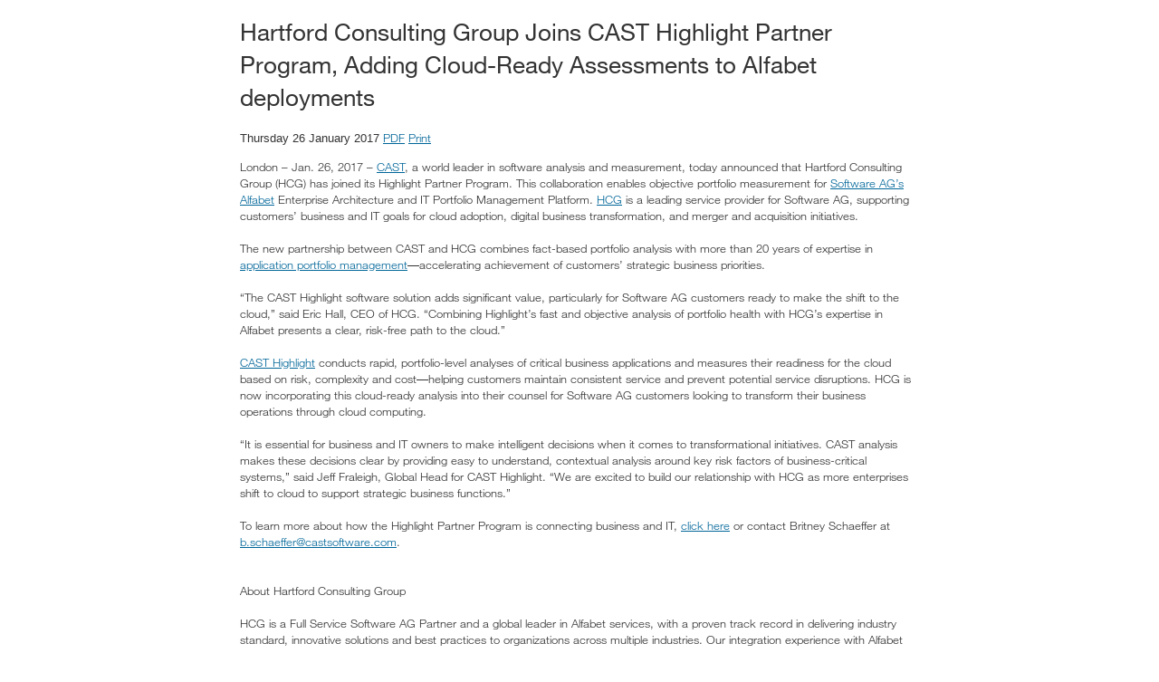

--- FILE ---
content_type: text/html; charset=UTF-8
request_url: https://pressreleases.responsesource.com/news/92449/hartford-consulting-group-joins-cast-highlight-partner-program-adding-cloud-ready/?export=print
body_size: 4138
content:
<!DOCTYPE html>
<!--[if lt IE 7]>
<html id="SW" class="no-js lt-ie9 lt-ie8 lt-ie7"> <![endif]-->
<!--[if IE 7]>
<html id="SW" class="no-js lt-ie9 lt-ie8"> <![endif]-->
<!--[if IE 8]>
<html id="SW" class="no-js lt-ie9"> <![endif]-->
<!--[if gt IE 8]><!-->
<html id="SW" class="no-js"> <!--<![endif]-->

	<head>
		<meta http-equiv="Content-Type" content="text/html; charset=utf-8" />
		<title>Hartford Consulting Group Joins CAST Highlight Partner Program, Adding Cloud-Ready Assessments to Alfabet deployments  (Printer friendly) </title>
		<meta name="description" content="London – Jan. 26, 2017 – [CAST|http://www.castsoftware.com], a world leader in software analysis and measurement, today announced that Hartford Consulti..." />
		<meta name="keywords" content="" />
		<link type="text/plain" rel="author" href="/humans.txt" />
		<link rel="stylesheet" href="/core-css/site_core/normalize.css" />
		
		<link rel="shortcut icon" href="https://static.responsesource.com/favicon.ico" />
		
		<!-- fonts.com fonts -->
		<link rel="stylesheet" href="https://static.responsesource.com/css/brand-central/fonts/rs-fonts.css" />

		<link rel="stylesheet" href="/core-css/site_core/fonts/fonts_master.css" />
		<link rel="stylesheet" href="/core-css/site_core/print.css" />
		<script type="text/javascript" src="/core-js/jquery.js"></script>
		<link rel="canonical" href="https://pressreleases.responsesource.com/news/92449/hartford-consulting-group-joins-cast-highlight-partner-program-adding-cloud-ready/" /> 		
		
		
		
		

	</head>

<body onload="javascript:window.print()" id="print_body" class="view_release">

<div id="print_stripper" class="print_wrapper sw clearfix">



<!-- =============================================== -->
<!-- START release display | individual release view -->
<!-- ↓↓↓↓↓↓↓↓↓↓↓↓↓↓↓↓↓↓↓↓↓↓↓↓↓↓↓↓↓↓↓↓↓↓↓↓↓↓↓↓↓↓↓↓↓↓↓ -->

<div class="wrapper clearfix release_article">

	<article id="release_92449" class="release_display_main">

		<!-- START ** header | title, date, addthis -->
		<!-- ↓↓↓↓↓↓↓↓↓↓↓↓↓↓↓↓↓↓↓↓↓↓↓↓↓↓↓↓↓↓↓↓↓↓↓↓↓↓ -->
		<header id="head">

			<h1 id="release_title_h1">Hartford Consulting Group Joins CAST Highlight Partner Program, Adding Cloud-Ready Assessments to Alfabet deployments</h1>

				<div class="rel_time"><time datetime="2017-01-26T13:55:00+00:00">Thursday 26 January 2017</time> <a class="tools article pdf ir js-qtip" href="?export=pdf" title="Download a PDF for this release">PDF</a> <a class="tools article print ir mobile_hide_block js-qtip" href="?export=print" title="Print this release">Print</a></div>

				<!-- AddThis Button BEGIN -->
		        <div class="addthis_toolbox addthis_default_style addthis_32x32_style" addthis:title="Hartford Consulting Group Joins CAST Highlight Partner Program, Adding Cloud-Ready Assessments to Alfabet deployments - via ResponseSource.com">
		            <a class="addthis_button_preferred_1"></a>
		            <a class="addthis_button_preferred_2"></a>
		            <a class="addthis_button_preferred_3"></a>
		            <a class="addthis_button_compact"></a>
		            <a class="addthis_counter addthis_bubble_style"></a>
		        </div>
				<script type="text/javascript" src="//s7.addthis.com/js/300/addthis_widget.js#pubid=ra-4e85a09d651c4002"></script>
		        <!-- AddThis Button END -->

		</header>
		<!-- ↑↑↑↑↑↑↑↑↑↑↑↑↑↑↑↑↑↑↑↑↑↑↑↑↑↑↑↑↑↑↑↑↑↑↑↑ -->
		<!-- END ** header | title, date, addthis -->

		<!-- START ** body | body, image, qoute -->
		<!-- ↓↓↓↓↓↓↓↓↓↓↓↓↓↓↓↓↓↓↓↓↓↓↓↓↓↓↓↓↓↓↓↓↓↓ -->
		<div id="body" class="release_body">

		
			<!-- Article Start -->
			<p id="release_body_p">London – Jan. 26, 2017 – <a href='http://www.castsoftware.com' rel='nofollow' target='_blank'>CAST</a>, a world leader in software analysis and measurement, today announced that Hartford Consulting Group (HCG) has joined its Highlight Partner Program. This collaboration enables objective portfolio measurement for <a href='http://www2.softwareag.com/corporate/products/aris_alfabet/it_portfolio/default.aspx' rel='nofollow' target='_blank'>Software AG’s Alfabet</a> Enterprise Architecture and IT Portfolio Management Platform. <a href='http://hartfordconsultinggroup.com/' rel='nofollow' target='_blank'>HCG</a> is a leading service provider for Software AG, supporting customers’ business and IT goals for cloud adoption, digital business transformation, and merger and acquisition initiatives.<br />
<br />
The new partnership between CAST and HCG combines fact-based portfolio analysis with more than 20 years of expertise in <a href='http://www.casthighlight.com/application-portfolio-management-apm/?gad=p' rel='nofollow' target='_blank'>application portfolio management</a>―accelerating achievement of customers’ strategic business priorities.<br />
<br />
“The CAST Highlight software solution adds significant value, particularly for Software AG customers ready to make the shift to the cloud,” said Eric Hall, CEO of HCG. “Combining Highlight’s fast and objective analysis of portfolio health with HCG’s expertise in Alfabet presents a clear, risk-free path to the cloud.”<br />
<br />
<a href='http://www.casthighlight.com/?gad=p' rel='nofollow' target='_blank'>CAST Highlight</a> conducts rapid, portfolio-level analyses of critical business applications and measures their readiness for the cloud based on risk, complexity and cost―helping customers maintain consistent service and prevent potential service disruptions. HCG is now incorporating this cloud-ready analysis into their counsel for Software AG customers looking to transform their business operations through cloud computing.<br />
<br />
“It is essential for business and IT owners to make intelligent decisions when it comes to transformational initiatives. CAST analysis makes these decisions clear by providing easy to understand, contextual analysis around key risk factors of business-critical systems,” said Jeff Fraleigh, Global Head for CAST Highlight. “We are excited to build our relationship with HCG as more enterprises shift to cloud to support strategic business functions.”<br />
<br />
To learn more about how the Highlight Partner Program is connecting business and IT, <a href='http://www.casthighlight.com/highlight-partner-program/?gad=p' rel='nofollow' target='_blank'>click here</a> or contact Britney Schaeffer at <a rel='nofollow' title=Sends&nbsp;email&nbsp;to:&nbsp;b.schaeffer href="mailto:b.schaeffer@castsoftware.com">b.schaeffer@castsoftware.com</a>.<br />
<br />
<br />
About Hartford Consulting Group<br />
<br />
HCG is a Full Service Software AG Partner and a global leader in Alfabet services, with a proven track record in delivering industry standard, innovative solutions and best practices to organizations across multiple industries. Our integration experience with Alfabet allows IT leaders to tightly couple business priorities and IT with current and future initiatives. Providing a holistic, integrated, and collaborative approach offers continuous transparency into how IT and business information, processes and roles are changing ― and how they need to be managed over time. For more information, visit <a title='Goes&nbsp;to&nbsp;website&nbsp;of:&nbsp;www.hartfordconsultinggroup.com' href='http://www.hartfordconsultinggroup.com' target='_blank' rel='nofollow'>www.hartfordconsultinggroup.com</a>.<br />
<br />
 <br />
About CAST Highlight<br />
<br />
CAST Highlight is an ultra-rapid code-scanning SaaS offering that identifies potential IT risks and cost savings opportunities across distributed application portfolios. By delivering data and insights on the health of portfolios, CAST Highlight provides IT leaders with objectivity and clarity to make more informed business decisions, prevent risk, and reduce complexity and cost.<br />
<br />
 <br />
About CAST<br />
<br />
CAST is the world leader in software analysis and measurement, with unique technology resulting from $130 million in R&D investment. CAST introduces fact-based transparency into application development and sourcing to transform it into a management discipline. More than 250 companies across all industry sectors and geographies rely on CAST to prevent business disruption while reducing hard IT costs and software risk. CAST is an integral part of software delivery and maintenance at the world’s leading IT service providers. Founded in 1990, CAST is listed on Euronext (CAS) and serves IT intensive enterprises worldwide with offices in North America, Europe and India.<br />
<br />
 <br />
For more information about CAST:<br />
<br />
Web: <a title='Goes&nbsp;to&nbsp;website&nbsp;of:&nbsp;http://www.castsoftware.com' href='http://www.castsoftware.com' target='_blank' rel='nofollow'>http://www.castsoftware.com</a><br />
Blog: <a title='Goes&nbsp;to&nbsp;website&nbsp;of:&nbsp;http://blog.castsoftware.com' href='http://blog.castsoftware.com' target='_blank' rel='nofollow'>http://blog.castsoftware.com</a><br />
Twitter: <a title='Goes&nbsp;to&nbsp;website&nbsp;of:&nbsp;http://www.twitter.com/onquality' href='http://www.twitter.com/onquality' target='_blank' rel='nofollow'>http://www.twitter.com/onquality</a><br />
<br />
 <br />
PR Contact:<br />
Britney Schaeffer<br />
<a rel='nofollow' title=Sends&nbsp;email&nbsp;to:&nbsp;communications href="mailto:communications@castsoftware.com">communications@castsoftware.com</a><br />
212-871-8361</p>
			<!-- Article End -->

		</div>
		<!-- ↑↑↑↑↑↑↑↑↑↑↑↑↑↑↑↑↑↑↑↑↑↑↑↑↑↑↑↑↑↑↑↑ -->
		<!-- END ** body | body, image, qoute -->

		<p class="foot_note" style='color:#999;'>This press release was distributed by ResponseSource Press Release Wire on behalf of CAST in the following categories:
			                <a href="/category/business/" title="View other releases in Business &amp; Finance" rel="category tag">Business &amp; Finance</a>, 			                <a href="/category/computing/" title="View other releases in Computing &amp; Telecoms" rel="category tag">Computing &amp; Telecoms</a>, 			 for more information visit <a href="https://pressreleasewire.responsesource.com/about/" target="_blank">https://pressreleasewire.responsesource.com/about</a>.</p>


	</article>
	<!-- ↑↑↑↑↑↑↑↑↑↑↑↑↑↑↑↑↑↑↑↑↑↑↑↑↑↑↑↑↑↑↑↑↑↑↑↑↑↑↑↑↑↑↑↑↑ -->
	<!-- END release display | individual release view -->
	<!-- ============================================= -->

	<aside class="release_display_side">

	
		<!-- START ** newsroom | log, follow, link, info -->
		<!-- ↓↓↓↓↓↓↓↓↓↓↓↓↓↓↓↓↓↓↓↓↓↓↓↓↓↓↓↓↓↓↓↓↓↓↓↓↓↓↓↓↓↓↓ -->
		<div id="newsroom" class="aside_box">

			<span class="rs-sidebar__title c-heading c-heading--l2">Release from</span>

				<!-- Author Start -->
									<a class="js-qtip" href="https://pressreleases.responsesource.com/newsroom/CAST/" title="View newsroom for CAST" rel="author" >CAST</a>
								<!-- Author End -->

				<!-- ========== -->
				<!-- Follow Box -->

				<div class="newsroom_follow">
																		<a class="js-qtip button button--blue" title="Email me releases from CAST" href="https://pressreleases.responsesource.com/journ/follow.php?newsroomId=36158&amp;rdr=https%3A%2F%2Fpressreleases.responsesource.com%2Fnews%2F92449%2Fhartford-consulting-group-joins-cast-highlight-partner-program-adding-cloud-ready%2F%3Fexport%3Dprint">Follow Newsroom</a>
						                    				</div>

			<ul id="newsroom_info" class="list_reset side_info">
																			</ul>

		</div>
		<!-- ↑↑↑↑↑↑↑↑↑↑↑↑↑↑↑↑↑↑↑↑↑↑↑↑↑↑↑↑↑↑↑↑↑↑↑↑↑↑↑↑↑ -->
		<!-- END ** newsroom | log, follow, link, info -->

	
	

	</aside>
</div>


	</div>
	<!-- IDEX END AND print_stripper END -->
	<!-- ============================================================================ -->

		<!-- ============================================================================ -->	
		<!-- FOOTER START --> 
		<footer>


			<!-- ============================================================================ -->
			<!-- START BRNADING / LEGAL -->
			<div class="print_wrapper footer three legal clearfix">
					
				<a id="tel" href="tel:" class="phone">020 3426 4051</a>
				<p>&copy; 1997-2026 ResponseSource Ltd</p>

			</div>
			<!-- START BRNADING / LEGAL -->
			<!-- ============================================================================ -->

		</footer>
		<!-- ============================================================================ -->	
		<!-- FOOTER END --> 

	</body>


</html>


--- FILE ---
content_type: text/css
request_url: https://static.responsesource.com/css/brand-central/fonts/rs-fonts.css
body_size: 2879
content:


/*//@import url("http://fast.fonts.net/t/1.css?apiType=css&projectid=e5bb8912-0162-4959-8c78-7070ea8c1685");*/

@font-face{
    font-family:"HelveticaNeueW01-UltLt";
    src:url("Fonts/41774233-b9da-44be-b252-6a7b612fb1c7.eot?#iefix");
    src:url("Fonts/41774233-b9da-44be-b252-6a7b612fb1c7.eot?#iefix") format("eot"),url("Fonts/9baef9a5-e2af-4838-a3bc-da9d36c0bde8.woff2") format("woff2"),url("Fonts/4bff1fbb-b4bf-4d95-9c47-efcb14384e36.woff") format("woff"),url("Fonts/7f1f2a7d-3837-4c93-b373-f03c5da3f9a1.ttf") format("truetype"),url("Fonts/d9f2752a-8d82-4cf1-b82f-109c1105be7f.svg#d9f2752a-8d82-4cf1-b82f-109c1105be7f") format("svg");
}
@font-face{
    font-family:"HelveticaNeueW01-Thin";
    src:url("Fonts/56be84de-9d60-4089-8df0-0ea6ec786b84.eot?#iefix");
    src:url("Fonts/56be84de-9d60-4089-8df0-0ea6ec786b84.eot?#iefix") format("eot"),url("Fonts/aff68211-86bb-476d-882e-f7a3face144c.woff2") format("woff2"),url("Fonts/50d35bbc-dfd4-48f1-af16-cf058f69421d.woff") format("woff"),url("Fonts/278bef59-6be1-4800-b5ac-1f769ab47430.ttf") format("truetype"),url("Fonts/2e309b1b-08b8-477f-bc9e-7067cf0af0b3.svg#2e309b1b-08b8-477f-bc9e-7067cf0af0b3") format("svg");
}
@font-face{
    font-family:"HelveticaNeueW01-ThinIt";
    src:url("Fonts/1cc063b6-7e7b-4880-9905-0d3d4f9c7c7d.eot?#iefix");
    src:url("Fonts/1cc063b6-7e7b-4880-9905-0d3d4f9c7c7d.eot?#iefix") format("eot"),url("Fonts/259bda14-7f43-47ac-b7ac-2baa71dbc05f.woff2") format("woff2"),url("Fonts/b6d63cb7-64b5-4d39-beaf-a8d9fe5eb1df.woff") format("woff"),url("Fonts/284ad777-0022-42a3-9197-c449457c670a.ttf") format("truetype"),url("Fonts/202b6353-ffff-45b1-9a1a-89497323d7ed.svg#202b6353-ffff-45b1-9a1a-89497323d7ed") format("svg");
}
@font-face{
    font-family:"HelveticaNeueW01-45Ligh";
    src:url("Fonts/ae1656aa-5f8f-4905-aed0-93e667bd6e4a.eot?#iefix");
    src:url("Fonts/ae1656aa-5f8f-4905-aed0-93e667bd6e4a.eot?#iefix") format("eot"),url("Fonts/5a13f7d1-b615-418e-bc3a-525001b9a671.woff2") format("woff2"),url("Fonts/530dee22-e3c1-4e9f-bf62-c31d510d9656.woff") format("woff"),url("Fonts/688ab72b-4deb-4e15-a088-89166978d469.ttf") format("truetype"),url("Fonts/7816f72f-f47e-4715-8cd7-960e3723846a.svg#7816f72f-f47e-4715-8cd7-960e3723846a") format("svg");
}
@font-face{
    font-family:"HelveticaNeueW01-46Ligh";
    src:url("Fonts/a4f9f319-dec9-4afc-8b50-e18cc1b61cb4.eot?#iefix");
    src:url("Fonts/a4f9f319-dec9-4afc-8b50-e18cc1b61cb4.eot?#iefix") format("eot"),url("Fonts/09f28057-e848-49b3-94bf-bfaefff51b64.woff2") format("woff2"),url("Fonts/8e9ee02b-f337-4f13-ad6c-969d6d6536c8.woff") format("woff"),url("Fonts/beddbbc6-203e-4f36-8960-3f5ca22af567.ttf") format("truetype"),url("Fonts/af177436-d9e8-44e8-9c9c-ef2d945f20a3.svg#af177436-d9e8-44e8-9c9c-ef2d945f20a3") format("svg");
}
@font-face{
    font-family:"HelveticaNeueW01-55Roma";
    src:url("Fonts/b7693a83-b861-4aa6-85e0-9ecf676bc4d6.eot?#iefix");
    src:url("Fonts/b7693a83-b861-4aa6-85e0-9ecf676bc4d6.eot?#iefix") format("eot"),url("Fonts/b0868b4c-234e-47d3-bc59-41ab9de3c0db.woff2") format("woff2"),url("Fonts/bcf54343-d033-41ee-bbd7-2b77df3fe7ba.woff") format("woff"),url("Fonts/b0ffdcf0-26da-47fd-8485-20e4a40d4b7d.ttf") format("truetype"),url("Fonts/da09f1f1-062a-45af-86e1-2bbdb3dd94f9.svg#da09f1f1-062a-45af-86e1-2bbdb3dd94f9") format("svg");
}
@font-face{
    font-family:"HelveticaNeueW01-56It";
    src:url("Fonts/58a5cbff-d570-4c18-a5e3-60868dc07ae8.eot?#iefix");
    src:url("Fonts/58a5cbff-d570-4c18-a5e3-60868dc07ae8.eot?#iefix") format("eot"),url("Fonts/462d508d-efc7-478f-b84e-288eeb69a160.woff2") format("woff2"),url("Fonts/2c056da8-4920-4e20-8c69-8a6b315458a9.woff") format("woff"),url("Fonts/2381d918-136d-444f-8391-db0cba6da388.ttf") format("truetype"),url("Fonts/d0697971-6f58-4597-942e-8beabd1adc87.svg#d0697971-6f58-4597-942e-8beabd1adc87") format("svg");
}
@font-face{
    font-family:"HelveticaNeueW01-65Medi";
    src:url("Fonts/07fe0fec-b63f-4963-8ee1-535528b67fdb.eot?#iefix");
    src:url("Fonts/07fe0fec-b63f-4963-8ee1-535528b67fdb.eot?#iefix") format("eot"),url("Fonts/3600b37f-2bf1-45f3-be3a-03365f16d9cb.woff2") format("woff2"),url("Fonts/60be5c39-863e-40cb-9434-6ebafb62ab2b.woff") format("woff"),url("Fonts/4c6503c9-859b-4d3b-a1d5-2d42e1222415.ttf") format("truetype"),url("Fonts/36c182c6-ef98-4021-9b0d-d63122c2bbf5.svg#36c182c6-ef98-4021-9b0d-d63122c2bbf5") format("svg");
}
@font-face{
    font-family:"HelveticaNeueW01-66Medi";
    src:url("Fonts/71c74bc5-e7c8-48ad-9b03-43f3e6760e4e.eot?#iefix");
    src:url("Fonts/71c74bc5-e7c8-48ad-9b03-43f3e6760e4e.eot?#iefix") format("eot"),url("Fonts/9a31d352-a4be-4540-a6f2-f4ea3ea77d94.woff2") format("woff2"),url("Fonts/5f0efe11-b07a-49fc-ab86-7af6152fa368.woff") format("woff"),url("Fonts/fea58e5b-b0a7-43f7-8928-fc0639365852.ttf") format("truetype"),url("Fonts/398e1bb8-f2eb-41d5-b3b6-b9a889b52ee7.svg#398e1bb8-f2eb-41d5-b3b6-b9a889b52ee7") format("svg");
}
@font-face{
    font-family:"HelveticaNeueW01-75Bold";
    src:url("Fonts/c07fef9e-a934-42d7-92ad-69205f2b8a00.eot?#iefix");
    src:url("Fonts/c07fef9e-a934-42d7-92ad-69205f2b8a00.eot?#iefix") format("eot"),url("Fonts/3b303641-706e-4221-94c4-4fb491f4f8ef.woff2") format("woff2"),url("Fonts/14ff6081-326d-4dae-b778-d7afa66166fc.woff") format("woff"),url("Fonts/8fda1e47-19be-46c7-8d83-8d4fb35572f0.ttf") format("truetype"),url("Fonts/f751c8ae-1057-46d9-8d74-62592e002568.svg#f751c8ae-1057-46d9-8d74-62592e002568") format("svg");
}
@font-face{
    font-family:"HelveticaNeueW01-76Bold";
    src:url("Fonts/9eb382e7-b9a0-4ec0-86b3-7a690b9e127b.eot?#iefix");
    src:url("Fonts/9eb382e7-b9a0-4ec0-86b3-7a690b9e127b.eot?#iefix") format("eot"),url("Fonts/d73c0f40-68f5-479e-9170-34a47382ed7a.woff2") format("woff2"),url("Fonts/628a0837-f9e0-4b32-83c4-d99689b9da93.woff") format("woff"),url("Fonts/4d9ecce0-f253-49fd-8623-b0f896b12794.ttf") format("truetype"),url("Fonts/dcdd4c31-466f-43f5-85c9-9bcdcd814139.svg#dcdd4c31-466f-43f5-85c9-9bcdcd814139") format("svg");
}
@font-face{
    font-family:"HelveticaNeueW01-ThinCn_673386";
    src:url("Fonts/980df724-09f2-4cbb-b493-f682b8c6c590.eot?#iefix");
    src:url("Fonts/980df724-09f2-4cbb-b493-f682b8c6c590.eot?#iefix") format("eot"),url("Fonts/e5079b64-7e40-4dc8-bd53-31b4d697a215.woff2") format("woff2"),url("Fonts/2906fb00-117f-4f5d-8e80-5c0658969b92.woff") format("woff"),url("Fonts/1e030520-a37b-4e02-b7cd-d514be1cbebb.ttf") format("truetype"),url("Fonts/fca2f769-a4e5-4857-a18c-c435c3b7025f.svg#fca2f769-a4e5-4857-a18c-c435c3b7025f") format("svg");
}
@font-face{
    font-family:"HelveticaNeueW01-47LtCn_692689";
    src:url("Fonts/08bfcfa5-cfb6-462a-8047-8398a026a60e.eot?#iefix");
    src:url("Fonts/08bfcfa5-cfb6-462a-8047-8398a026a60e.eot?#iefix") format("eot"),url("Fonts/b09e4e25-a1e7-4c68-a112-a57e4565f615.woff2") format("woff2"),url("Fonts/aa6913f7-e674-4d61-973b-002422ac447e.woff") format("woff"),url("Fonts/857b0b99-c6b3-4ad8-a049-28506caba502.ttf") format("truetype"),url("Fonts/af9d9c5b-b4f4-4d6f-9809-26fb6a2bb794.svg#af9d9c5b-b4f4-4d6f-9809-26fb6a2bb794") format("svg");
}
@font-face{
    font-family:"HelveticaNeueW01-57CnOb";
    src:url("Fonts/fe7d63fc-e92b-4a46-b4f4-fd73aefeede6.eot?#iefix");
    src:url("Fonts/fe7d63fc-e92b-4a46-b4f4-fd73aefeede6.eot?#iefix") format("eot"),url("Fonts/eb54f9e6-898d-4205-be8b-89539819a228.woff2") format("woff2"),url("Fonts/62667cf4-401a-4878-83c9-4cfabc21ac51.woff") format("woff"),url("Fonts/e7e2d460-5cf5-4bd1-b1a3-efdb8490bc94.ttf") format("truetype"),url("Fonts/b11cea27-f24b-43bf-a74f-f69ae0ef7fa7.svg#b11cea27-f24b-43bf-a74f-f69ae0ef7fa7") format("svg");
}
@font-face{
    font-family:"HelveticaNeueW01-67MdCn_692713";
    src:url("Fonts/0a98bfe2-0b00-4033-8edf-4a77862a203b.eot?#iefix");
    src:url("Fonts/0a98bfe2-0b00-4033-8edf-4a77862a203b.eot?#iefix") format("eot"),url("Fonts/75fb6581-1d0d-4f94-8460-29bcb3fa864a.woff2") format("woff2"),url("Fonts/08168171-ce66-4a8c-ae2c-720f44ea63ea.woff") format("woff"),url("Fonts/d9b14ee9-cc93-4033-894c-cb00960ace98.ttf") format("truetype"),url("Fonts/5f8c937b-8250-40b4-a74f-356cbc41ac9a.svg#5f8c937b-8250-40b4-a74f-356cbc41ac9a") format("svg");
}
@font-face{
    font-family:"HelveticaNeueW01-77BdCn_692725";
    src:url("Fonts/da1caa74-3384-442b-9cf3-c7c71ea54b37.eot?#iefix");
    src:url("Fonts/da1caa74-3384-442b-9cf3-c7c71ea54b37.eot?#iefix") format("eot"),url("Fonts/ff14b8ac-2eb4-4d50-b330-e3e0afb4d8f5.woff2") format("woff2"),url("Fonts/5287baae-f2f0-48f7-98bd-ec2986854951.woff") format("woff"),url("Fonts/e6ab5bf0-c0a7-4aeb-a5d0-50177e6b354b.ttf") format("truetype"),url("Fonts/38074018-c2af-4832-8ffa-02293e606fb7.svg#38074018-c2af-4832-8ffa-02293e606fb7") format("svg");
}
@font-face{
    font-family:"Swiss_721 W01 Light";
    src:url("Fonts/8936dd78-6787-48e6-b578-0df6e400b3e1.eot?#iefix");
    src:url("Fonts/8936dd78-6787-48e6-b578-0df6e400b3e1.eot?#iefix") format("eot"),url("Fonts/2fdec0cf-6a9b-4f77-a39b-5749e8982851.woff2") format("woff2"),url("Fonts/d1001ef9-2b8e-4cd1-99e7-9f48a6f7d356.woff") format("woff"),url("Fonts/0c9b7a6a-39da-4a63-8de4-3a91edeab5de.ttf") format("truetype"),url("Fonts/a3f40f07-8d2b-4630-a6c6-a6e1ceb4e1e7.svg#a3f40f07-8d2b-4630-a6c6-a6e1ceb4e1e7") format("svg");
}
@font-face{
    font-family:"Swiss_721 W01 Roman";
    src:url("Fonts/debae208-0c7b-4232-ba62-313e2d9d14c7.eot?#iefix");
    src:url("Fonts/debae208-0c7b-4232-ba62-313e2d9d14c7.eot?#iefix") format("eot"),url("Fonts/c01ba868-3eaf-4bf4-b173-216c1156d174.woff2") format("woff2"),url("Fonts/19c307d6-6fd8-47d3-a56d-fa998322491a.woff") format("woff"),url("Fonts/61571c7a-d78e-4d50-822d-194e2b92a1f1.ttf") format("truetype"),url("Fonts/eafecdd5-35c6-4dc5-bc71-9b81010c7fa4.svg#eafecdd5-35c6-4dc5-bc71-9b81010c7fa4") format("svg");
}
@font-face{
    font-family:"Swiss_721 W01 Heavy";
    src:url("Fonts/3eb65125-4482-4e12-86c6-d994ce13a193.eot?#iefix");
    src:url("Fonts/3eb65125-4482-4e12-86c6-d994ce13a193.eot?#iefix") format("eot"),url("Fonts/7df93ebc-f55d-4dd4-96c4-374cee4b579b.woff2") format("woff2"),url("Fonts/937fcf32-ec7c-43d0-b026-4f214608806e.woff") format("woff"),url("Fonts/a8450999-198c-44b6-8d50-55abb75cf4e1.ttf") format("truetype"),url("Fonts/cce5d8c9-f9e2-463b-991a-d173ab0a9cf5.svg#cce5d8c9-f9e2-463b-991a-d173ab0a9cf5") format("svg");
}


--- FILE ---
content_type: text/css
request_url: https://pressreleases.responsesource.com/core-css/site_core/print.css
body_size: 639
content:
/* ====================================*/
/* ! Styles for print                  */
/* ====================================*/

/*Global*/
body {
    line-height: 1.4;
}

h1, h2, h3 {
    font-family: 'HelveticaNeueW01-55Roma','Swiss_721 W01 Light', arial, sans-serif;
    color: #333;
    font-weight: normal;
}

p, a, table, tr, td {
    font-family: 'HelveticaNeueW01-45Ligh','Swiss_721 W01 Light', arial, sans-serif;
    font-weight: normal;
    text-align: left;
}

th {
    font-family: 'HelveticaNeueW01-65Medi','Swiss_721 W01 Light', arial, sans-serif;
    font-weight: normal;
    text-align: left;
}

a{ color: #006699; }

.clearfix:before,
.clearfix:after {
    content: " ";
    display: table;
}

.clearfix:after {
    clear: both;
}

.clearfix {
    *zoom: 1;
}

.print_wrapper {
    width: 750px;
    margin: 0 auto;
}

.highlight { padding: 15px; width: 80%; margin: 3% auto;}
.highlight.grey { border: 1px solid #CCCCCC; background: #F7F7F7; }
.highlight.yellow { border: 1px solid #F0E68C; background: #FFFFE0; }



/*HELPERS*/
.center{ margin: 0 auto; text-align: center; }






/*SW*/

hr { margin: 15px 0; }

.print_wrapper.sw h1 span { color: #999; font-size: 90%; }
.stats th, td{ padding: 5px 10px 5px 0; }

.mliu_table {
    width: 100%;
    margin-bottom: 15px;
    background: #FFF;
    border: 1px solid #C5C5C5;
    border-collapse: separate;
    border-spacing: 0;
}

.sw table.mliu_table tr th, .sw table.mliu_table tr td { width: 32%; padding: 15px 10px; }
.sw table.mliu_table tr th { border-bottom: 1px solid #D7D7D7; }

.met_img { margin-bottom: 10px; }